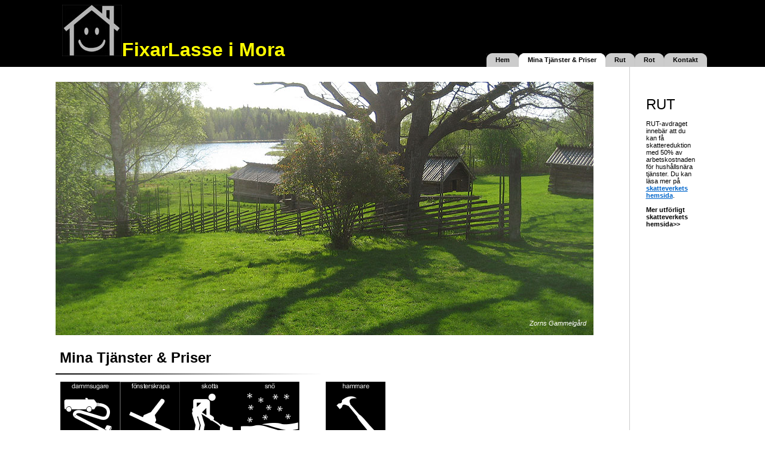

--- FILE ---
content_type: text/html
request_url: http://fixarlasse.se/minatjansteropriser.html
body_size: 3428
content:
<HTML>
<HEAD><TITLE>fixarlasse.se</TITLE>
<META content="text/html; charset=windows-1252" http-equiv=Content-Type>
<META name=KEYWORDS content="Städning, Fönsterputsning, Målning, Tapetsering,&#13;&#10;Snickeri, Golvläggning, Reparationer, Trädgårdsarbete, Snöskottning, Handla, Besöka sjukvård, &#13;&#10;Lars Gatu, Lasse Gatu, Mora, Datorer">
<META name=robots content=index,follow>
<META name=googlebot content=index,follow>
<META content=0 http-equiv=Expires>
<META name="generator" content="One.com WebCreator">
<STYLE type=text/css>BODY {
	MARGIN: 0px; FONT-FAMILY: Arial, Helvetica, Sans-Serif; COLOR: #000000; FONT-SIZE: 8pt; FONT-WEIGHT: normal
}
P {
	MARGIN: 0px; FONT-FAMILY: Arial, Helvetica, Sans-Serif; COLOR: #000000; FONT-SIZE: 8pt; FONT-WEIGHT: normal
}
TD {
	MARGIN: 0px; FONT-FAMILY: Arial, Helvetica, Sans-Serif; COLOR: #000000; FONT-SIZE: 8pt; FONT-WEIGHT: normal
}
UL {
	PADDING-BOTTOM: 0px; MARGIN: 0px 0px 0px 40px; PADDING-LEFT: 0px; PADDING-RIGHT: 0px; PADDING-TOP: 0px
}
OL {
	PADDING-BOTTOM: 0px; MARGIN: 0px 0px 0px 40px; PADDING-LEFT: 0px; PADDING-RIGHT: 0px; PADDING-TOP: 0px
}
BLOCKQUOTE {
	PADDING-BOTTOM: 0px; MARGIN: 0px 0px 0px 40px; PADDING-LEFT: 0px; PADDING-RIGHT: 0px; PADDING-TOP: 0px
}
UL {
	LIST-STYLE-TYPE: disc
}
H1 {
	MARGIN: 0px; FONT-FAMILY: Arial, Helvetica, Sans-Serif; COLOR: #b0c4cb; FONT-SIZE: 20pt; FONT-WEIGHT: normal
}
H2 {
	PADDING-BOTTOM: 0px; MARGIN: 0px; PADDING-LEFT: 0px; PADDING-RIGHT: 0px; FONT-FAMILY: Arial, Helvetica, Sans-Serif; COLOR: #000000; FONT-SIZE: 18pt; FONT-WEIGHT: normal; PADDING-TOP: 0px
}
H3 {
	MARGIN: 0px; FONT-FAMILY: Arial, Helvetica, Sans-Serif; COLOR: #000000; FONT-SIZE: 14pt; FONT-WEIGHT: normal
}
H4 {
	MARGIN: 0px; FONT-FAMILY: Arial, Helvetica, Sans-Serif; COLOR: #b0c4cb; FONT-SIZE: 8pt; FONT-WEIGHT: normal
}
PRE {
	MARGIN: 0px
}
A {
	COLOR: #000000; FONT-WEIGHT: bold; TEXT-DECORATION: none
}
A:hover {
	COLOR: #666666; TEXT-DECORATION: none
}
.menu TD A {
	COLOR: #000000; FONT-SIZE: 8pt; FONT-WEIGHT: bold; TEXT-DECORATION: none
}
.menu TD A:hover {
	COLOR: #666666; TEXT-DECORATION: none
}
</STYLE>
</HEAD>
<BODY style="MARGIN: 0px; BACKGROUND: url(/images/swan/site-background.gif)">
<DIV id=maindiv1 align=center><DIV id=maindiv2 style="WIDTH: 1097px; POSITION: relative">
<TABLE style="POSITION: relative; BORDER-COLLAPSE: collapse" id=maintable border=0 cellSpacing=0 cellPadding=0 width=800 align=center>
<TBODY>
<TR>
<TD vAlign=top>
<TABLE style="BORDER-COLLAPSE: collapse" cellSpacing=0 cellPadding=0 width="100%" height=22>
<TBODY>
<TR>
<TD>
<H4><SPAN style="FONT-SIZE: 10pt"><FONT face="Verdana, Sans-Serif"></FONT></SPAN>&nbsp;</H4></TD></TR></TBODY></TABLE>
<TABLE style="BORDER-COLLAPSE: collapse" cellSpacing=0 cellPadding=0 width="100%" height=90>
<TBODY>
<TR>
<TD vAlign=bottom align=right>
<TABLE style="BORDER-COLLAPSE: collapse; MARGIN-RIGHT: 5px" class=menu cellSpacing=0 cellPadding=0 align=right height=23 metaid="Min hemsida" meta="menu"><tr><td style="background: #cccccc url(/images/swan/menu-left.gif) no-repeat right top" width="10"><img width=1 height=1 src="[data-uri]"></td>
  <td style="background: #cccccc; padding-left: 5px; padding-right: 5px" align=center valign=middle><nobr><a href="/index.html">Hem</a></nobr></td>
  <td style="background: #cccccc url(/images/swan/menu-right.gif) no-repeat left top" width="10"><img width=1 height=1 src="[data-uri]"></td><td style="background: #ffffff url(/images/swan/menu-left-active.gif) no-repeat right top" width="10"><img width=1 height=1 src="[data-uri]"></td>
                    <td style="background: #ffffff; padding-left: 5px; padding-right: 5px" align=center valign=middle><nobr><a href="/minatjansteropriser.html">Mina</a></nobr><nobr></nobr><nobr><a href="/minatjansteropriser.html"> 
                      Tjänster &amp; Priser</a></nobr></td>
  <td style="background: #ffffff url(/images/swan/menu-right-active.gif) no-repeat left top" width="10"><img width=1 height=1 src="[data-uri]"></td><td style="background: #cccccc url(/images/swan/menu-left.gif) no-repeat right top" width="10"><img width=1 height=1 src="[data-uri]"></td>
  <td style="background: #cccccc; padding-left: 5px; padding-right: 5px" align=center valign=middle><nobr><a href="/rut.html">Rut</a></nobr></td>
  <td style="background: #cccccc url(/images/swan/menu-right.gif) no-repeat left top" width="10"><img width=1 height=1 src="[data-uri]"></td><td style="background: #cccccc url(/images/swan/menu-left.gif) no-repeat right top" width="10"><img width=1 height=1 src="[data-uri]"></td>
  <td style="background: #cccccc; padding-left: 5px; padding-right: 5px" align=center valign=middle><nobr><a href="/rot.html">Rot</a></nobr></td>
  <td style="background: #cccccc url(/images/swan/menu-right.gif) no-repeat left top" width="10"><img width=1 height=1 src="[data-uri]"></td><td style="background: #cccccc url(/images/swan/menu-left.gif) no-repeat right top" width="10"><img width=1 height=1 src="[data-uri]"></td>
  <td style="background: #cccccc; padding-left: 5px; padding-right: 5px" align=center valign=middle><nobr><a href="/kontakt.html">Kontakt</a></nobr></td>
  <td style="background: #cccccc url(/images/swan/menu-right.gif) no-repeat left top" width="10"><img width=1 height=1 src="[data-uri]"></td></tr></TABLE></TD></TR></TBODY></TABLE>
<TABLE style="BORDER-COLLAPSE: collapse" cellSpacing=0 cellPadding=0 width="100%" height=400>
<TBODY>
<TR>
<TD style="PADDING-RIGHT: 60px; PADDING-TOP: 25px" vAlign=top>
<P><SPAN style="FONT-SIZE: 10pt"><FONT face="Verdana, Sans-Serif"><IMG src="/ZornGammelgard1.jpg"></FONT></SPAN></P>
<P><SPAN style="FONT-SIZE: 10pt"><FONT face="Verdana, Sans-Serif"></FONT></SPAN>&nbsp;</P>
<P><SPAN style="FONT-SIZE: 10pt"><FONT face="Verdana, Sans-Serif"></FONT></SPAN>&nbsp;</P>
                <H2><SPAN style="FONT-SIZE: 18pt"><STRONG><FONT face="Verdana, Sans-Serif">&nbsp;Mina 
                  Tjänster &amp; Priser</FONT></STRONG></SPAN></H2>
<P><SPAN style="FONT-SIZE: 10pt"><FONT face="Verdana, Sans-Serif"></FONT></SPAN>&nbsp;</P>
<P><SPAN style="FONT-SIZE: 10pt"><FONT face="Verdana, Sans-Serif"><IMG src="/images/swan/content-div.gif"></FONT></SPAN></P>
<P><SPAN style="FONT-SIZE: 10pt"><FONT face="Verdana, Sans-Serif"></FONT></SPAN>&nbsp;</P>
                <P><SPAN style="FONT-SIZE: 10pt"><FONT face="Verdana, Sans-Serif">&nbsp;&nbsp;<IMG title=Städning src="/Dammsugare.jpg"><FONT face=Arial><IMG title=Fönsterputsning src="/Fonsterskrapa.jpg"><IMG title=Snöskottning src="/Skotta.jpg"><IMG title=Snöskottning src="/Sno.jpg">&nbsp;&nbsp;&nbsp;&nbsp;&nbsp;&nbsp;&nbsp; 
                  &nbsp;&nbsp; <IMG title=Snickring src="/Hammare.jpg"></FONT></FONT></SPAN></P>
                <FONT face="Verdana, Sans-Serif"><SPAN style="FONT-SIZE: 9pt"> 
                <H1 class=sidrubrikxxh1x><SPAN style="FONT-SIZE: 10pt"><FONT color=#404040 face="Verdana, Sans-Serif"><STRONG>&nbsp;&nbsp; 
                  <font color="#000000">RUT-avdrag ger 50% av priset</font><BR>
                  <P><SPAN style="FONT-SIZE: 10pt"><FONT face="Verdana, Sans-Serif">&nbsp;&nbsp; 
                    Hushållsarbete omfattas av Regeringens RUT-avdrag vilket innebär 
                    att du bara betalar </FONT></SPAN></P>
                  </STRONG><P><strong><SPAN style="FONT-SIZE: 10pt"><FONT face="Verdana, Sans-Serif">&nbsp;&nbsp; 
                    50 procent av arbetskostnaden. Avdraget görs direkt på din 
                    faktura. <BR>
                    &nbsp;&nbsp; FixarLasse tar hand om all hantering av RUT, 
                    RIT-avdraget med Skatteverket.<BR>
                    <BR>
                    </FONT><FONT face=Verdana>&nbsp;&nbsp; Här kommer exempel 
                    på tjänster som jag utför för Dig.<BR>
                    &nbsp;&nbsp; Priserna är efter 50% RUT/RIT-avdrag inkl moms. 
                    2023 &aring;rs priser<br>
                    <BR>
                    </FONT></SPAN></strong></P>
                  <STRONG><P>&nbsp;</P>
                  <SPAN style="FONT-SIZE: 10pt"><FONT face=Verdana> 
                  <P> 
                  <TABLE style="BORDER-COLLAPSE: collapse; BACKGROUND: #ffffff" border=1 cellSpacing=0 borderColor=#ffffff width=348 height=124>
                    <TBODY> 
                    <TR> 
                      <TD style="BACKGROUND: #ffffff" height=141 vAlign=top width=290 align=left> 
                        <UL>
                          <LI><SPAN style="FONT-SIZE: 10pt"><FONT face="Verdana, Sans-Serif">Städning</FONT></SPAN><br>
                          <LI><span style="FONT-SIZE: 10pt"><font face=Verdana>Handla/besöka 
                            sjukv.</font></span> 
                          <LI><SPAN style="FONT-SIZE: 10pt"><FONT face=Verdana>Fönsterputsning</FONT></SPAN><SPAN style="FONT-SIZE: 10pt"></SPAN><SPAN style="FONT-SIZE: 10pt"></SPAN> 
                          <LI><SPAN style="FONT-SIZE: 10pt"><FONT face=Verdana>Snöskottning</FONT></SPAN><span style="FONT-SIZE: 10pt"></span>
                          <LI><span style="FONT-SIZE: 10pt"><font face="Verdana">Data- 
                            IT (RIT-avdrag</font></span>
                        </UL>
                      </TD>
                      <TD vAlign=top width=70 align=left height="141"> 
                        <P><SPAN style="FONT-SIZE: 10pt"><font face="Verdana, Sans-Serif">310</font><font face="Verdana, Sans-Serif">:-/tim<BR>
                          310:-/tim</font></SPAN></P>
                        <P><SPAN style="FONT-SIZE: 10pt"><font face="Verdana">310:-/tim</font></SPAN></P>
                        <P><SPAN style="FONT-SIZE: 10pt"><font face="Verdana">310:-/tim</font></SPAN></P>
                        <P><SPAN style="FONT-SIZE: 10pt"><font face="Verdana">310:-/tim</font></SPAN></P>
                        <P>&nbsp;</P>
                        </TD>
                    </TR>
                    </TBODY>
                  </TABLE>
                  <P></P>
                  </FONT></SPAN> 
                  <P>&nbsp;</P>
                  </STRONG> 
                  <P><strong><SPAN style="FONT-SIZE: 10pt"><FONT face=Verdana>&nbsp;&nbsp; 
                    Tjänster utan RUT, RIT-avdrag 620:-/tim inkl. moms (496:-/tim 
                    exkl. moms)<BR>
                    &nbsp;&nbsp;</FONT></SPAN>&nbsp;</strong></P>
                  </FONT></SPAN></H1>
                </SPAN></FONT> 
                <H1 class=sidrubrikxxh1x><FONT face="Verdana, Sans-Serif"><SPAN style="FONT-SIZE: 9pt"><SPAN style="FONT-SIZE: 10pt"><FONT color=#404040 face="Verdana, Sans-Serif"><STRONG><SPAN style="FONT-SIZE: 10pt"><FONT face=Verdana><SPAN style="LINE-HEIGHT: 115%; FONT-FAMILY:" Times New Roman?,?serif?; FONT-SIZE: 11pt; mso-fareast-font-family: Calibri; mso-fareast-theme-font: minor-latin; mso-ansi-language: SV; mso-fareast-language: EN-US; mso-bidi-language: AR-SA?><FONT color=#000000>&nbsp;&nbsp;<FONT style="BACKGROUND-COLOR: #ffffff"> 
                  </FONT></FONT></SPAN><FONT color=#000000><SPAN style="FONT-SIZE: 10pt"><FONT style="BACKGROUND-COLOR: #ffffff" face="Verdana, Sans-Serif">Har 
                  DU andra önskemål? Är Du äldre och/eller lite <BR>
                  &nbsp;&nbsp; funktionshindrad och önskar byte av gardiner? <BR>
                  &nbsp;&nbsp; Strykning av kläder? Ring mi<FONT face=Verdana>g!</FONT></FONT></SPAN></FONT> 
                  <P><BR>
                    <BR>
                  </P>
                  </FONT></SPAN> 
                  <P>&nbsp;</P>
                  <P><SPAN style="FONT-SIZE: 9pt"><FONT face="Verdana, Sans-Serif">&nbsp;&nbsp;<IMG title=Snickring src="/Hammare.jpg"><br>
                    <BR>
                    </FONT></SPAN></P>
                  </STRONG><SPAN style="FONT-SIZE: 9pt"><FONT face="Verdana, Sans-Serif"> 
                  <H2><strong><SPAN style="FONT-SIZE: 10pt"><FONT face="Verdana, Sans-Serif">&nbsp;&nbsp; 
                    ROT-avdrag ger 70% av priset<BR>
                    </FONT></SPAN></strong></H2>
                  </FONT></SPAN><STRONG><SPAN style="FONT-SIZE: 9pt"><FONT face="Verdana, Sans-Serif"> 
                  <P><SPAN style="FONT-SIZE: 10pt"><FONT face="Verdana, Sans-Serif">&nbsp;&nbsp; 
                    Hantverkstjänster omfattas av Regeringens ROT-avdrag vilket 
                    innebär att du bara betalar </FONT></SPAN></P>
                  </FONT></SPAN></STRONG><SPAN style="FONT-SIZE: 9pt"><FONT face="Verdana, Sans-Serif"> 
                  <P><strong><SPAN style="FONT-SIZE: 10pt"><FONT face="Verdana, Sans-Serif">&nbsp;&nbsp;</FONT></SPAN></strong><SPAN style="FONT-SIZE: 10pt"><FONT face="Verdana, Sans-Serif"> 
                    70 procent av arbetskostnaden. Avdraget görs direkt på din 
                    faktura. <BR>
                    &nbsp;&nbsp; FixarLasse tar hand om all hantering av ROT-avdraget 
                    med Skatteverket.<BR>
                    <BR>
                    <SPAN style="FONT-SIZE: 10pt"><FONT face=Verdana>&nbsp;&nbsp; 
                    Här kommer exempel på tjänster som jag utför för Dig.<BR>
                    &nbsp;&nbsp; Priserna är efter 30% ROT-avdrag inkl moms. 2023 
                    &aring;rs priser</FONT></SPAN></FONT></SPAN><strong><SPAN style="FONT-SIZE: 10pt"><FONT face="Verdana, Sans-Serif"><BR>
                    <BR>
                    </FONT></SPAN></strong></P>
                  </FONT></SPAN><STRONG><SPAN style="FONT-SIZE: 9pt"><FONT face="Verdana, Sans-Serif"> 
                  <P></P>
                  <P> 
                  <TABLE style="BORDER-COLLAPSE: collapse; BACKGROUND: #ffffff" border=1 cellSpacing=0 borderColor=#ffffff width=358 height=54>
                    <TBODY> 
                    <TR> 
                      <TD style="BACKGROUND: #ffffff" vAlign=top align=left height="60">
                        <UL>
                          <LI><SPAN style="FONT-SIZE: 10pt"><FONT face=Verdana>Snickeri</FONT></SPAN>
                          <LI><SPAN style="FONT-SIZE: 10pt"><FONT face=Verdana>Reparationer</FONT></SPAN></LI>
                        </UL>
                      </TD>
                      <TD vAlign=top align=left height="60"> 
                        <P><SPAN style="FONT-SIZE: 10pt"><font face="Verdana, Sans-Serif"> 
                          434:-/tim</font></SPAN></P>
                        <P><SPAN style="FONT-SIZE: 10pt"><font face="Verdana, Sans-Serif">434:-/tim</font></SPAN><SPAN style="FONT-SIZE: 10pt"><font face="Verdana, Sans-Serif"><BR>
                          </font></SPAN></P>
                        <P></P>
                      </TD>
                    </TR>
                    <TR> 
                      <TD style="BACKGROUND: #ffffff" vAlign=top align=left height="2">&nbsp;</TD>
                      <TD vAlign=top align=left height="2">&nbsp;</TD>
                    </TR>
                    </TBODY> 
                  </TABLE>
                  <P></P>
                  </FONT></SPAN></STRONG><SPAN style="FONT-SIZE: 9pt"><FONT face="Verdana, Sans-Serif"> 
                  <P><strong><SPAN style="FONT-SIZE: 10pt"><SPAN style="FONT-FAMILY: Symbol; mso-fareast-font-family: Symbol; mso-bidi-font-family: Symbol"><SPAN style="mso-list: Ignore"><FONT face=Verdana>&nbsp;&nbsp;<b> 
                    </b></FONT></SPAN></SPAN></SPAN></strong><b><SPAN style="FONT-SIZE: 10pt"><SPAN style="FONT-FAMILY: Symbol; mso-fareast-font-family: Symbol; mso-bidi-font-family: Symbol"><SPAN style="mso-list: Ignore"><FONT face=Verdana>Tjänster 
                    utan ROT-avdrag 620:-/tim inkl. moms (496:-/tim exkl. moms)</FONT></SPAN></SPAN></SPAN></b><strong><SPAN style="FONT-SIZE: 10pt"><SPAN style="FONT-FAMILY: Symbol; mso-fareast-font-family: Symbol; mso-bidi-font-family: Symbol"><SPAN style="mso-list: Ignore"><FONT face=Verdana><BR>
                    <BR>
                    <BR>
                    </FONT></SPAN></SPAN></SPAN></strong></P>
                  </FONT></SPAN></FONT></SPAN></SPAN></FONT></H1>
              </TD>
<TD style="BACKGROUND: url(/images/swan/grey-border-background.gif)" vAlign=top width=1>&nbsp;</TD>
<TD style="PADDING-BOTTOM: 25px; PADDING-LEFT: 25px; PADDING-RIGHT: 25px; PADDING-TOP: 25px" vAlign=top width=190>
<P>&nbsp;</P>
<P>&nbsp;</P>
<H2>
<H2>RUT</H2>
<P></P>
<P><BR>RUT-avdraget innebär att du kan få skattereduktion med 50% av arbetskostnaden för hushållsnära tjänster. Du kan läsa mer på <A href="http://www.skatteverket.se/privat/skatter/fastigheterbostad/husarbete.4.2e56d4ba1202f95012080002966.html" target=_blank><U><FONT color=#0066cc>skatteverkets hemsida</FONT></U></A>.</P>
<P>&nbsp;</P>
                  <P><A href="http://www.skatteverket.se/foretagorganisationer/skatter/rotrutarbete/nyareglerforrotochrutarbete2016.4.3810a01c150939e893f8301.html" target=_blank>Mer 
                    utförligt<BR>
                    skatteverkets hemsida&gt;&gt;</A></P></H2>
<P>&nbsp;</P>
<P>&nbsp;</P>
<P>&nbsp;</P></TD></TR></TBODY></TABLE>
<TABLE style="POSITION: absolute; WIDTH: 110px; BORDER-COLLAPSE: collapse; HEIGHT: 59px; TOP: 534px; LEFT: 792px" cellSpacing=0 cellPadding=1>
<TBODY>
<TR>
<TD vAlign=top>
<P><I><FONT color=#ffffff>Zorns Gammelgård</FONT></I></P></TD></TR></TBODY></TABLE>
<TABLE style="POSITION: absolute; WIDTH: 432px; BORDER-COLLAPSE: collapse; HEIGHT: 144px; TOP: 7px; LEFT: 0px" cellSpacing=0 cellPadding=1>
<TBODY>
<TR>
<TD vAlign=top>
                <H1><SPAN style="FONT-SIZE: 16pt"><FONT color=#37b44a><SPAN style="FONT-SIZE: 26pt"><FONT color=#8fc63d>&nbsp;<a href="index.html"><IMG src="/Logo_Fixarlasse3_liten.jpg"></a></FONT></SPAN><a href="index.html"><SPAN style="FONT-SIZE: 48pt"><SPAN style="FONT-SIZE: 24pt"><FONT color=#ffff00 face="Comic Sans MS, Sans-Serif">FixarLasse 
                  i Mora</FONT></SPAN></SPAN></a></FONT></SPAN></H1>
              </TD></TR></TBODY></TABLE></TD></TR></TBODY></TABLE>
</DIV></DIV>
</BODY>